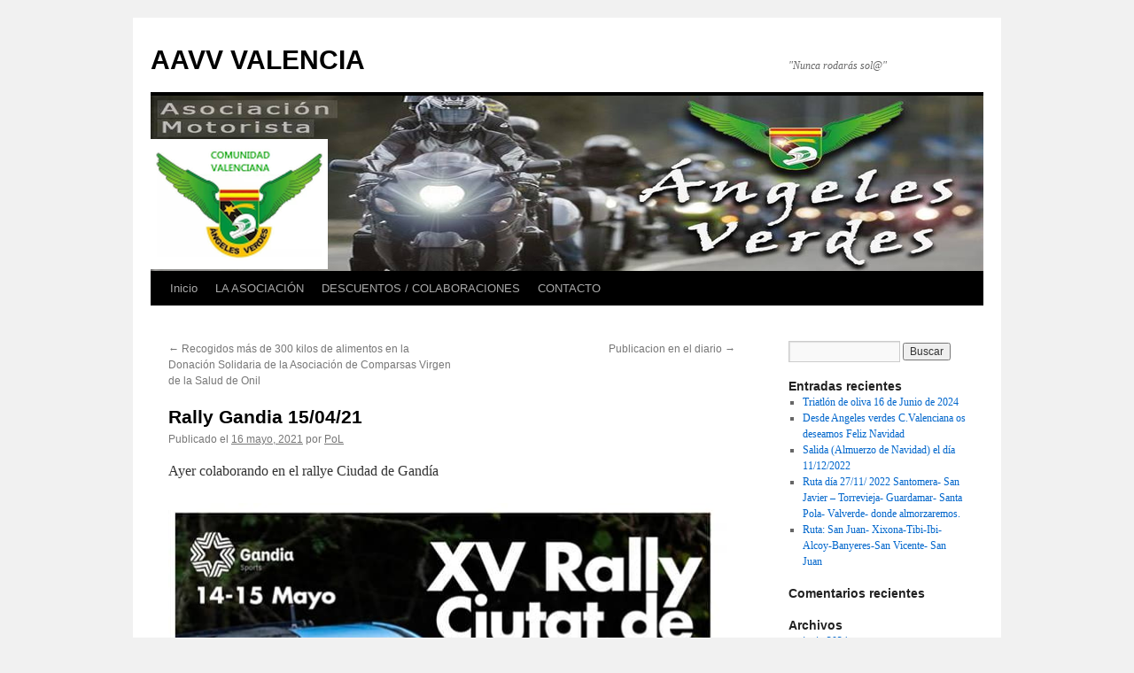

--- FILE ---
content_type: text/html; charset=UTF-8
request_url: http://valencia.angelesverdes.es/2021/05/16/rally-gandia-15-04-21/
body_size: 6390
content:
<!DOCTYPE html>
<html lang="es">
<head>
<meta charset="UTF-8" />
<title>Rally Gandia 15/04/21 | AAVV VALENCIA</title>
<link rel="profile" href="http://gmpg.org/xfn/11" />
<link rel="stylesheet" type="text/css" media="all" href="http://valencia.angelesverdes.es/wp-content/themes/twentyten/style.css" />
<link rel="pingback" href="http://valencia.angelesverdes.es/xmlrpc.php" />
<meta name='robots' content='max-image-preview:large' />
<link rel='dns-prefetch' href='//s.w.org' />
<link rel="alternate" type="application/rss+xml" title="AAVV VALENCIA &raquo; Feed" href="http://valencia.angelesverdes.es/feed/" />
<link rel="alternate" type="application/rss+xml" title="AAVV VALENCIA &raquo; Feed de los comentarios" href="http://valencia.angelesverdes.es/comments/feed/" />
<link rel="alternate" type="application/rss+xml" title="AAVV VALENCIA &raquo; Comentario Rally Gandia 15/04/21 del feed" href="http://valencia.angelesverdes.es/2021/05/16/rally-gandia-15-04-21/feed/" />
		<script type="text/javascript">
			window._wpemojiSettings = {"baseUrl":"https:\/\/s.w.org\/images\/core\/emoji\/13.1.0\/72x72\/","ext":".png","svgUrl":"https:\/\/s.w.org\/images\/core\/emoji\/13.1.0\/svg\/","svgExt":".svg","source":{"concatemoji":"http:\/\/valencia.angelesverdes.es\/wp-includes\/js\/wp-emoji-release.min.js?ver=5.8.12"}};
			!function(e,a,t){var n,r,o,i=a.createElement("canvas"),p=i.getContext&&i.getContext("2d");function s(e,t){var a=String.fromCharCode;p.clearRect(0,0,i.width,i.height),p.fillText(a.apply(this,e),0,0);e=i.toDataURL();return p.clearRect(0,0,i.width,i.height),p.fillText(a.apply(this,t),0,0),e===i.toDataURL()}function c(e){var t=a.createElement("script");t.src=e,t.defer=t.type="text/javascript",a.getElementsByTagName("head")[0].appendChild(t)}for(o=Array("flag","emoji"),t.supports={everything:!0,everythingExceptFlag:!0},r=0;r<o.length;r++)t.supports[o[r]]=function(e){if(!p||!p.fillText)return!1;switch(p.textBaseline="top",p.font="600 32px Arial",e){case"flag":return s([127987,65039,8205,9895,65039],[127987,65039,8203,9895,65039])?!1:!s([55356,56826,55356,56819],[55356,56826,8203,55356,56819])&&!s([55356,57332,56128,56423,56128,56418,56128,56421,56128,56430,56128,56423,56128,56447],[55356,57332,8203,56128,56423,8203,56128,56418,8203,56128,56421,8203,56128,56430,8203,56128,56423,8203,56128,56447]);case"emoji":return!s([10084,65039,8205,55357,56613],[10084,65039,8203,55357,56613])}return!1}(o[r]),t.supports.everything=t.supports.everything&&t.supports[o[r]],"flag"!==o[r]&&(t.supports.everythingExceptFlag=t.supports.everythingExceptFlag&&t.supports[o[r]]);t.supports.everythingExceptFlag=t.supports.everythingExceptFlag&&!t.supports.flag,t.DOMReady=!1,t.readyCallback=function(){t.DOMReady=!0},t.supports.everything||(n=function(){t.readyCallback()},a.addEventListener?(a.addEventListener("DOMContentLoaded",n,!1),e.addEventListener("load",n,!1)):(e.attachEvent("onload",n),a.attachEvent("onreadystatechange",function(){"complete"===a.readyState&&t.readyCallback()})),(n=t.source||{}).concatemoji?c(n.concatemoji):n.wpemoji&&n.twemoji&&(c(n.twemoji),c(n.wpemoji)))}(window,document,window._wpemojiSettings);
		</script>
		<style type="text/css">
img.wp-smiley,
img.emoji {
	display: inline !important;
	border: none !important;
	box-shadow: none !important;
	height: 1em !important;
	width: 1em !important;
	margin: 0 .07em !important;
	vertical-align: -0.1em !important;
	background: none !important;
	padding: 0 !important;
}
</style>
	<link rel='stylesheet' id='wp-block-library-css'  href='http://valencia.angelesverdes.es/wp-includes/css/dist/block-library/style.min.css?ver=5.8.12' type='text/css' media='all' />
<link rel='stylesheet' id='gdpr-css'  href='http://valencia.angelesverdes.es/wp-content/plugins/gdpr/dist/css/public.css?ver=2.1.2' type='text/css' media='all' />
<script type='text/javascript' src='http://valencia.angelesverdes.es/wp-includes/js/jquery/jquery.min.js?ver=3.6.0' id='jquery-core-js'></script>
<script type='text/javascript' src='http://valencia.angelesverdes.es/wp-includes/js/jquery/jquery-migrate.min.js?ver=3.3.2' id='jquery-migrate-js'></script>
<script type='text/javascript' id='gdpr-js-extra'>
/* <![CDATA[ */
var GDPR = {"ajaxurl":"http:\/\/valencia.angelesverdes.es\/wp-admin\/admin-ajax.php","logouturl":"","i18n":{"aborting":"Abortando","logging_out":"Vas a ser desconectado.","continue":"Seguir","cancel":"Cancelar","ok":"Aceptar","close_account":"\u00bfQuieres cerrar tu cuenta?","close_account_warning":"Se cerrar\u00e1 tu cuenta y todos los datos se borrar\u00e1n de manera permanente y no  se podr\u00e1n recuperar \u00bfEst\u00e1s seguro?","are_you_sure":"\u00bfEst\u00e1s seguro?","policy_disagree":"Al no aceptar ya no tendr\u00e1s acceso a nuestro sitio y se te desconectar\u00e1."},"is_user_logged_in":"","refresh":"1"};
/* ]]> */
</script>
<script type='text/javascript' src='http://valencia.angelesverdes.es/wp-content/plugins/gdpr/dist/js/public.js?ver=2.1.2' id='gdpr-js'></script>
<link rel="https://api.w.org/" href="http://valencia.angelesverdes.es/wp-json/" /><link rel="alternate" type="application/json" href="http://valencia.angelesverdes.es/wp-json/wp/v2/posts/499" /><link rel="EditURI" type="application/rsd+xml" title="RSD" href="http://valencia.angelesverdes.es/xmlrpc.php?rsd" />
<link rel="wlwmanifest" type="application/wlwmanifest+xml" href="http://valencia.angelesverdes.es/wp-includes/wlwmanifest.xml" /> 
<meta name="generator" content="WordPress 5.8.12" />
<link rel="canonical" href="http://valencia.angelesverdes.es/2021/05/16/rally-gandia-15-04-21/" />
<link rel='shortlink' href='http://valencia.angelesverdes.es/?p=499' />
<link rel="alternate" type="application/json+oembed" href="http://valencia.angelesverdes.es/wp-json/oembed/1.0/embed?url=http%3A%2F%2Fvalencia.angelesverdes.es%2F2021%2F05%2F16%2Frally-gandia-15-04-21%2F" />
<link rel="alternate" type="text/xml+oembed" href="http://valencia.angelesverdes.es/wp-json/oembed/1.0/embed?url=http%3A%2F%2Fvalencia.angelesverdes.es%2F2021%2F05%2F16%2Frally-gandia-15-04-21%2F&#038;format=xml" />
</head>

<body class="post-template-default single single-post postid-499 single-format-standard">
<div id="wrapper" class="hfeed">
	<div id="header">
		<div id="masthead">
			<div id="branding" role="banner">
								<div id="site-title">
					<span>
						<a href="http://valencia.angelesverdes.es/" title="AAVV VALENCIA" rel="home">AAVV VALENCIA</a>
					</span>
				</div>
				<div id="site-description">&quot;Nunca rodarás sol@&quot;</div>

										<img src="http://valencia.angelesverdes.es/wp-content/uploads/2016/05/valencia940x198.png" width="940" height="198" alt="" />
								</div><!-- #branding -->

			<div id="access" role="navigation">
			  				<div class="skip-link screen-reader-text"><a href="#content" title="Saltar al contenido">Saltar al contenido</a></div>
								<div class="menu-header"><ul id="menu-menu-1" class="menu"><li id="menu-item-20" class="menu-item menu-item-type-custom menu-item-object-custom menu-item-home menu-item-20"><a href="http://valencia.angelesverdes.es">Inicio</a></li>
<li id="menu-item-70" class="menu-item menu-item-type-post_type menu-item-object-page menu-item-70"><a href="http://valencia.angelesverdes.es/la-asociacion/">LA ASOCIACIÓN</a></li>
<li id="menu-item-195" class="menu-item menu-item-type-post_type menu-item-object-page menu-item-195"><a href="http://valencia.angelesverdes.es/descuentos-colaboraciones/">DESCUENTOS / COLABORACIONES</a></li>
<li id="menu-item-114" class="menu-item menu-item-type-post_type menu-item-object-page menu-item-114"><a href="http://valencia.angelesverdes.es/contacto/">CONTACTO</a></li>
</ul></div>			</div><!-- #access -->
		</div><!-- #masthead -->
	</div><!-- #header -->

	<div id="main">

		<div id="container">
			<div id="content" role="main">

			

				<div id="nav-above" class="navigation">
					<div class="nav-previous"><a href="http://valencia.angelesverdes.es/2021/05/04/recogidos-mas-de-300-kilos-de-alimentos-en-la-donacion-solidaria-de-la-asociacion-de-comparsas-virgen-de-la-salud-de-onil/" rel="prev"><span class="meta-nav">&larr;</span> Recogidos más de 300 kilos de alimentos en la Donación Solidaria de la Asociación de Comparsas Virgen de la Salud de Onil</a></div>
					<div class="nav-next"><a href="http://valencia.angelesverdes.es/2021/05/26/publicacion-en-el-diario/" rel="next">Publicacion en el diario <span class="meta-nav">&rarr;</span></a></div>
				</div><!-- #nav-above -->

				<div id="post-499" class="post-499 post type-post status-publish format-standard hentry category-sin-categoria">
					<h1 class="entry-title">Rally Gandia 15/04/21</h1>

					<div class="entry-meta">
						<span class="meta-prep meta-prep-author">Publicado el</span> <a href="http://valencia.angelesverdes.es/2021/05/16/rally-gandia-15-04-21/" title="6:31 pm" rel="bookmark"><span class="entry-date">16 mayo, 2021</span></a> <span class="meta-sep">por</span> <span class="author vcard"><a class="url fn n" href="http://valencia.angelesverdes.es/author/aavv-valencia/" title="Ver todas las entradas de PoL">PoL</a></span>					</div><!-- .entry-meta -->

					<div class="entry-content">
						<p><span class="d2edcug0 hpfvmrgz qv66sw1b c1et5uql lr9zc1uh a8c37x1j keod5gw0 nxhoafnm aigsh9s9 d3f4x2em fe6kdd0r mau55g9w c8b282yb iv3no6db jq4qci2q a3bd9o3v knj5qynh oo9gr5id hzawbc8m" dir="auto">Ayer colaborando en el rallye Ciudad de Gandía</span></p>
<p><img loading="lazy" class="alignnone size-full wp-image-500" src="http://valencia.angelesverdes.es/wp-content/uploads/2021/05/186472462_3178838842398135_4181599254094385848_n.jpg" alt="" width="642" height="960" srcset="http://valencia.angelesverdes.es/wp-content/uploads/2021/05/186472462_3178838842398135_4181599254094385848_n.jpg 642w, http://valencia.angelesverdes.es/wp-content/uploads/2021/05/186472462_3178838842398135_4181599254094385848_n-201x300.jpg 201w" sizes="(max-width: 642px) 100vw, 642px" /> <img loading="lazy" class="alignnone size-large wp-image-501" src="http://valencia.angelesverdes.es/wp-content/uploads/2021/05/186480841_3178838939064792_6490397976262937545_n.jpg" alt="" width="640" height="853" srcset="http://valencia.angelesverdes.es/wp-content/uploads/2021/05/186480841_3178838939064792_6490397976262937545_n.jpg 720w, http://valencia.angelesverdes.es/wp-content/uploads/2021/05/186480841_3178838939064792_6490397976262937545_n-225x300.jpg 225w" sizes="(max-width: 640px) 100vw, 640px" /> <img loading="lazy" class="alignnone size-large wp-image-502" src="http://valencia.angelesverdes.es/wp-content/uploads/2021/05/186508016_3178839485731404_5703028195499939126_n.jpg" alt="" width="640" height="853" srcset="http://valencia.angelesverdes.es/wp-content/uploads/2021/05/186508016_3178839485731404_5703028195499939126_n.jpg 720w, http://valencia.angelesverdes.es/wp-content/uploads/2021/05/186508016_3178839485731404_5703028195499939126_n-225x300.jpg 225w" sizes="(max-width: 640px) 100vw, 640px" /> <img loading="lazy" class="alignnone size-large wp-image-503" src="http://valencia.angelesverdes.es/wp-content/uploads/2021/05/186508102_3178839315731421_2514779556130142127_n.jpg" alt="" width="640" height="480" srcset="http://valencia.angelesverdes.es/wp-content/uploads/2021/05/186508102_3178839315731421_2514779556130142127_n.jpg 960w, http://valencia.angelesverdes.es/wp-content/uploads/2021/05/186508102_3178839315731421_2514779556130142127_n-300x225.jpg 300w, http://valencia.angelesverdes.es/wp-content/uploads/2021/05/186508102_3178839315731421_2514779556130142127_n-768x576.jpg 768w" sizes="(max-width: 640px) 100vw, 640px" /> <img loading="lazy" class="alignnone size-large wp-image-504" src="http://valencia.angelesverdes.es/wp-content/uploads/2021/05/186510024_3178838869064799_6879402510220617376_n.jpg" alt="" width="640" height="480" srcset="http://valencia.angelesverdes.es/wp-content/uploads/2021/05/186510024_3178838869064799_6879402510220617376_n.jpg 960w, http://valencia.angelesverdes.es/wp-content/uploads/2021/05/186510024_3178838869064799_6879402510220617376_n-300x225.jpg 300w, http://valencia.angelesverdes.es/wp-content/uploads/2021/05/186510024_3178838869064799_6879402510220617376_n-768x576.jpg 768w" sizes="(max-width: 640px) 100vw, 640px" /> <img loading="lazy" class="alignnone size-large wp-image-505" src="http://valencia.angelesverdes.es/wp-content/uploads/2021/05/186510206_3178839285731424_6689373120531018315_n.jpg" alt="" width="640" height="480" srcset="http://valencia.angelesverdes.es/wp-content/uploads/2021/05/186510206_3178839285731424_6689373120531018315_n.jpg 960w, http://valencia.angelesverdes.es/wp-content/uploads/2021/05/186510206_3178839285731424_6689373120531018315_n-300x225.jpg 300w, http://valencia.angelesverdes.es/wp-content/uploads/2021/05/186510206_3178839285731424_6689373120531018315_n-768x576.jpg 768w" sizes="(max-width: 640px) 100vw, 640px" /> <img loading="lazy" class="alignnone size-large wp-image-506" src="http://valencia.angelesverdes.es/wp-content/uploads/2021/05/186518774_3178839345731418_2897530466138024189_n.jpg" alt="" width="640" height="480" srcset="http://valencia.angelesverdes.es/wp-content/uploads/2021/05/186518774_3178839345731418_2897530466138024189_n.jpg 960w, http://valencia.angelesverdes.es/wp-content/uploads/2021/05/186518774_3178839345731418_2897530466138024189_n-300x225.jpg 300w, http://valencia.angelesverdes.es/wp-content/uploads/2021/05/186518774_3178839345731418_2897530466138024189_n-768x576.jpg 768w" sizes="(max-width: 640px) 100vw, 640px" /> <img loading="lazy" class="alignnone size-large wp-image-507" src="http://valencia.angelesverdes.es/wp-content/uploads/2021/05/186522471_3178839405731412_865220873468632318_n.jpg" alt="" width="640" height="360" srcset="http://valencia.angelesverdes.es/wp-content/uploads/2021/05/186522471_3178839405731412_865220873468632318_n.jpg 960w, http://valencia.angelesverdes.es/wp-content/uploads/2021/05/186522471_3178839405731412_865220873468632318_n-300x169.jpg 300w, http://valencia.angelesverdes.es/wp-content/uploads/2021/05/186522471_3178839405731412_865220873468632318_n-768x432.jpg 768w" sizes="(max-width: 640px) 100vw, 640px" /> <img loading="lazy" class="alignnone size-large wp-image-508" src="http://valencia.angelesverdes.es/wp-content/uploads/2021/05/186523925_3178839009064785_825447712440077227_n.jpg" alt="" width="640" height="480" srcset="http://valencia.angelesverdes.es/wp-content/uploads/2021/05/186523925_3178839009064785_825447712440077227_n.jpg 960w, http://valencia.angelesverdes.es/wp-content/uploads/2021/05/186523925_3178839009064785_825447712440077227_n-300x225.jpg 300w, http://valencia.angelesverdes.es/wp-content/uploads/2021/05/186523925_3178839009064785_825447712440077227_n-768x576.jpg 768w" sizes="(max-width: 640px) 100vw, 640px" /> <img loading="lazy" class="alignnone size-large wp-image-509" src="http://valencia.angelesverdes.es/wp-content/uploads/2021/05/186560053_3178838899064796_253216391210541492_n.jpg" alt="" width="640" height="480" srcset="http://valencia.angelesverdes.es/wp-content/uploads/2021/05/186560053_3178838899064796_253216391210541492_n.jpg 960w, http://valencia.angelesverdes.es/wp-content/uploads/2021/05/186560053_3178838899064796_253216391210541492_n-300x225.jpg 300w, http://valencia.angelesverdes.es/wp-content/uploads/2021/05/186560053_3178838899064796_253216391210541492_n-768x576.jpg 768w" sizes="(max-width: 640px) 100vw, 640px" /></p>
											</div><!-- .entry-content -->


					<div class="entry-utility">
						Esta entrada fue publicada en <a href="http://valencia.angelesverdes.es/category/sin-categoria/" rel="category tag">Sin categoría</a>. Guarda el <a href="http://valencia.angelesverdes.es/2021/05/16/rally-gandia-15-04-21/" title="Enlace permanente a Rally Gandia 15/04/21" rel="bookmark">enlace permanente</a>.											</div><!-- .entry-utility -->
				</div><!-- #post-## -->

				<div id="nav-below" class="navigation">
					<div class="nav-previous"><a href="http://valencia.angelesverdes.es/2021/05/04/recogidos-mas-de-300-kilos-de-alimentos-en-la-donacion-solidaria-de-la-asociacion-de-comparsas-virgen-de-la-salud-de-onil/" rel="prev"><span class="meta-nav">&larr;</span> Recogidos más de 300 kilos de alimentos en la Donación Solidaria de la Asociación de Comparsas Virgen de la Salud de Onil</a></div>
					<div class="nav-next"><a href="http://valencia.angelesverdes.es/2021/05/26/publicacion-en-el-diario/" rel="next">Publicacion en el diario <span class="meta-nav">&rarr;</span></a></div>
				</div><!-- #nav-below -->

				
			<div id="comments">



	<div id="respond" class="comment-respond">
		<h3 id="reply-title" class="comment-reply-title">Deja una respuesta <small><a rel="nofollow" id="cancel-comment-reply-link" href="/2021/05/16/rally-gandia-15-04-21/#respond" style="display:none;">Cancelar la respuesta</a></small></h3><form action="http://valencia.angelesverdes.es/wp-comments-post.php" method="post" id="commentform" class="comment-form"><p class="comment-notes"><span id="email-notes">Tu dirección de correo electrónico no será publicada.</span> Los campos obligatorios están marcados con <span class="required">*</span></p><p class="comment-form-comment"><label for="comment">Comentario</label> <textarea id="comment" name="comment" cols="45" rows="8" maxlength="65525" required="required"></textarea></p><p class="comment-form-author"><label for="author">Nombre <span class="required">*</span></label> <input id="author" name="author" type="text" value="" size="30" maxlength="245" required='required' /></p>
<p class="comment-form-email"><label for="email">Correo electrónico <span class="required">*</span></label> <input id="email" name="email" type="text" value="" size="30" maxlength="100" aria-describedby="email-notes" required='required' /></p>
<p class="comment-form-url"><label for="url">Web</label> <input id="url" name="url" type="text" value="" size="30" maxlength="200" /></p>
<p class="comment-form-cookies-consent"><input id="wp-comment-cookies-consent" name="wp-comment-cookies-consent" type="checkbox" value="yes" /> <label for="wp-comment-cookies-consent">Guarda mi nombre, correo electrónico y web en este navegador para la próxima vez que comente.</label></p>
<p class="form-submit"><input name="submit" type="submit" id="submit" class="submit" value="Publicar el comentario" /> <input type='hidden' name='comment_post_ID' value='499' id='comment_post_ID' />
<input type='hidden' name='comment_parent' id='comment_parent' value='0' />
</p></form>	</div><!-- #respond -->
	
</div><!-- #comments -->


			</div><!-- #content -->
		</div><!-- #container -->


		<div id="primary" class="widget-area" role="complementary">
			<ul class="xoxo">

<li id="search-2" class="widget-container widget_search"><form role="search" method="get" id="searchform" class="searchform" action="http://valencia.angelesverdes.es/">
				<div>
					<label class="screen-reader-text" for="s">Buscar:</label>
					<input type="text" value="" name="s" id="s" />
					<input type="submit" id="searchsubmit" value="Buscar" />
				</div>
			</form></li>
		<li id="recent-posts-2" class="widget-container widget_recent_entries">
		<h3 class="widget-title">Entradas recientes</h3>
		<ul>
											<li>
					<a href="http://valencia.angelesverdes.es/2024/06/17/triatlon-de-oliva-16-de-junio-de-2024/">Triatlón de oliva 16 de Junio de 2024</a>
									</li>
											<li>
					<a href="http://valencia.angelesverdes.es/2022/12/16/desde-angeles-verdes-c-valenciana-os-deseamos-feliz-navidad/">Desde Angeles verdes C.Valenciana os deseamos Feliz Navidad</a>
									</li>
											<li>
					<a href="http://valencia.angelesverdes.es/2022/12/11/salida-almuerzo-de-navidad-el-dia-11-12-2022/">Salida (Almuerzo de Navidad) el día 11/12/2022</a>
									</li>
											<li>
					<a href="http://valencia.angelesverdes.es/2022/11/27/ruta-dia-27-11-2022-santomera-san-javier-torrevieja-guardamar-santa-pola-valverde-donde-almorzaremos/">Ruta  día 27/11/ 2022  Santomera- San Javier &#8211; Torrevieja- Guardamar- Santa Pola- Valverde- donde almorzaremos.</a>
									</li>
											<li>
					<a href="http://valencia.angelesverdes.es/2022/10/23/ruta-san-juan-xixona-tibi-ibi-alcoy-banyeres-san-vicente-san-juan/">Ruta: San Juan- Xixona-Tibi-Ibi-Alcoy-Banyeres-San Vicente- San Juan</a>
									</li>
					</ul>

		</li><li id="recent-comments-2" class="widget-container widget_recent_comments"><h3 class="widget-title">Comentarios recientes</h3><ul id="recentcomments"></ul></li><li id="archives-2" class="widget-container widget_archive"><h3 class="widget-title">Archivos</h3>
			<ul>
					<li><a href='http://valencia.angelesverdes.es/2024/06/'>junio 2024</a></li>
	<li><a href='http://valencia.angelesverdes.es/2022/12/'>diciembre 2022</a></li>
	<li><a href='http://valencia.angelesverdes.es/2022/11/'>noviembre 2022</a></li>
	<li><a href='http://valencia.angelesverdes.es/2022/10/'>octubre 2022</a></li>
	<li><a href='http://valencia.angelesverdes.es/2022/07/'>julio 2022</a></li>
	<li><a href='http://valencia.angelesverdes.es/2022/06/'>junio 2022</a></li>
	<li><a href='http://valencia.angelesverdes.es/2022/05/'>mayo 2022</a></li>
	<li><a href='http://valencia.angelesverdes.es/2022/04/'>abril 2022</a></li>
	<li><a href='http://valencia.angelesverdes.es/2022/03/'>marzo 2022</a></li>
	<li><a href='http://valencia.angelesverdes.es/2022/02/'>febrero 2022</a></li>
	<li><a href='http://valencia.angelesverdes.es/2021/12/'>diciembre 2021</a></li>
	<li><a href='http://valencia.angelesverdes.es/2021/11/'>noviembre 2021</a></li>
	<li><a href='http://valencia.angelesverdes.es/2021/10/'>octubre 2021</a></li>
	<li><a href='http://valencia.angelesverdes.es/2021/09/'>septiembre 2021</a></li>
	<li><a href='http://valencia.angelesverdes.es/2021/06/'>junio 2021</a></li>
	<li><a href='http://valencia.angelesverdes.es/2021/05/'>mayo 2021</a></li>
	<li><a href='http://valencia.angelesverdes.es/2021/04/'>abril 2021</a></li>
	<li><a href='http://valencia.angelesverdes.es/2021/03/'>marzo 2021</a></li>
	<li><a href='http://valencia.angelesverdes.es/2021/01/'>enero 2021</a></li>
	<li><a href='http://valencia.angelesverdes.es/2020/11/'>noviembre 2020</a></li>
	<li><a href='http://valencia.angelesverdes.es/2020/10/'>octubre 2020</a></li>
	<li><a href='http://valencia.angelesverdes.es/2020/09/'>septiembre 2020</a></li>
	<li><a href='http://valencia.angelesverdes.es/2020/07/'>julio 2020</a></li>
	<li><a href='http://valencia.angelesverdes.es/2020/04/'>abril 2020</a></li>
	<li><a href='http://valencia.angelesverdes.es/2020/02/'>febrero 2020</a></li>
	<li><a href='http://valencia.angelesverdes.es/2019/06/'>junio 2019</a></li>
	<li><a href='http://valencia.angelesverdes.es/2019/05/'>mayo 2019</a></li>
	<li><a href='http://valencia.angelesverdes.es/2019/04/'>abril 2019</a></li>
	<li><a href='http://valencia.angelesverdes.es/2019/03/'>marzo 2019</a></li>
	<li><a href='http://valencia.angelesverdes.es/2019/02/'>febrero 2019</a></li>
	<li><a href='http://valencia.angelesverdes.es/2018/12/'>diciembre 2018</a></li>
	<li><a href='http://valencia.angelesverdes.es/2018/11/'>noviembre 2018</a></li>
	<li><a href='http://valencia.angelesverdes.es/2018/10/'>octubre 2018</a></li>
	<li><a href='http://valencia.angelesverdes.es/2018/09/'>septiembre 2018</a></li>
	<li><a href='http://valencia.angelesverdes.es/2018/08/'>agosto 2018</a></li>
	<li><a href='http://valencia.angelesverdes.es/2018/07/'>julio 2018</a></li>
	<li><a href='http://valencia.angelesverdes.es/2018/06/'>junio 2018</a></li>
	<li><a href='http://valencia.angelesverdes.es/2018/05/'>mayo 2018</a></li>
	<li><a href='http://valencia.angelesverdes.es/2018/04/'>abril 2018</a></li>
	<li><a href='http://valencia.angelesverdes.es/2018/03/'>marzo 2018</a></li>
	<li><a href='http://valencia.angelesverdes.es/2017/11/'>noviembre 2017</a></li>
	<li><a href='http://valencia.angelesverdes.es/2016/06/'>junio 2016</a></li>
	<li><a href='http://valencia.angelesverdes.es/2016/05/'>mayo 2016</a></li>
	<li><a href='http://valencia.angelesverdes.es/2015/05/'>mayo 2015</a></li>
			</ul>

			</li><li id="categories-2" class="widget-container widget_categories"><h3 class="widget-title">Categorías</h3>
			<ul>
					<li class="cat-item cat-item-1"><a href="http://valencia.angelesverdes.es/category/sin-categoria/">Sin categoría</a>
</li>
			</ul>

			</li><li id="meta-2" class="widget-container widget_meta"><h3 class="widget-title">Meta</h3>
		<ul>
						<li><a href="http://valencia.angelesverdes.es/wp-login.php">Acceder</a></li>
			<li><a href="http://valencia.angelesverdes.es/feed/">Feed de entradas</a></li>
			<li><a href="http://valencia.angelesverdes.es/comments/feed/">Feed de comentarios</a></li>

			<li><a href="https://es.wordpress.org/">WordPress.org</a></li>
		</ul>

		</li>			</ul>
		</div><!-- #primary .widget-area -->

	</div><!-- #main -->

	<div id="footer" role="contentinfo">
		<div id="colophon">



			<div id="site-info">
				<a href="http://valencia.angelesverdes.es/" title="AAVV VALENCIA" rel="home">
					AAVV VALENCIA				</a>
			</div><!-- #site-info -->

			<div id="site-generator">
								<a href="https://wordpress.org/" title="Plataforma semántica de publicación personal">Funciona con  WordPress.</a>
			</div><!-- #site-generator -->

		</div><!-- #colophon -->
	</div><!-- #footer -->

</div><!-- #wrapper -->

<div class="gdpr gdpr-overlay"></div>
<div class="gdpr gdpr-general-confirmation">
	<div class="gdpr-wrapper">
		<header>
			<div class="gdpr-box-title">
				<h3></h3>
				<span class="gdpr-close"></span>
			</div>
		</header>
		<div class="gdpr-content">
			<p></p>
		</div>
		<footer>
			<button class="gdpr-ok" data-callback="closeNotification">Aceptar</button>
		</footer>
	</div>
</div>
<script type='text/javascript' src='http://valencia.angelesverdes.es/wp-includes/js/comment-reply.min.js?ver=5.8.12' id='comment-reply-js'></script>
<script type='text/javascript' src='http://valencia.angelesverdes.es/wp-includes/js/wp-embed.min.js?ver=5.8.12' id='wp-embed-js'></script>
</body>
</html>
